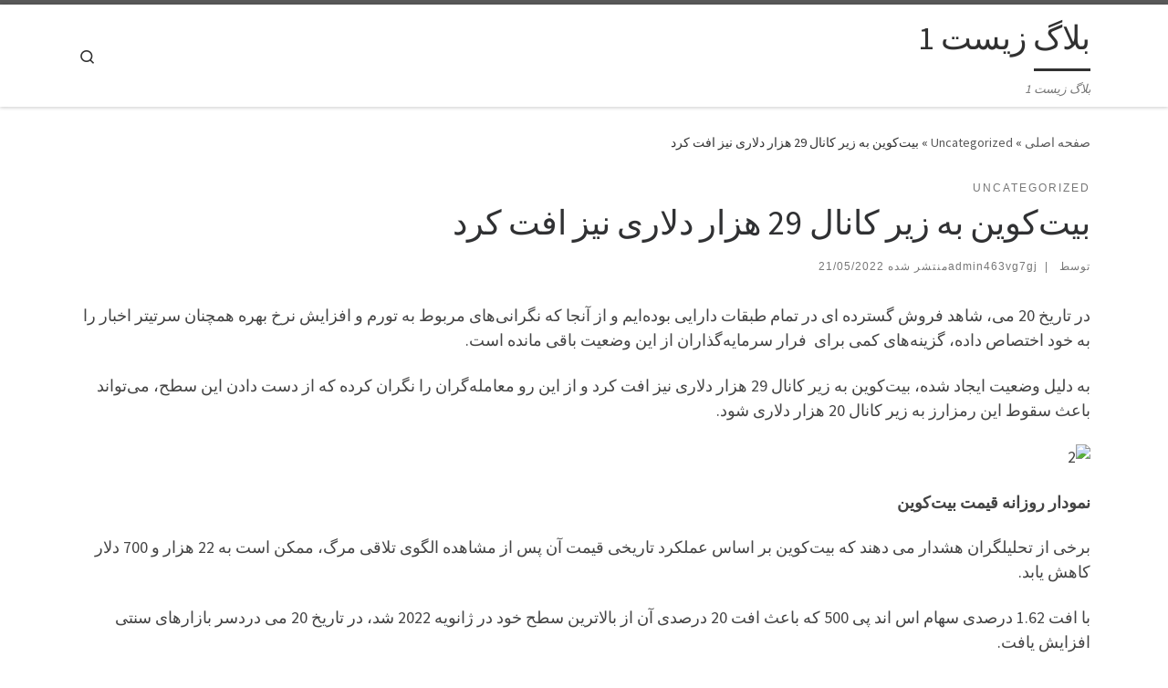

--- FILE ---
content_type: text/html; charset=UTF-8
request_url: https://zist1.ir/2022/05/21/%D8%A8%DB%8C%D8%AA%E2%80%8C%DA%A9%D9%88%DB%8C%D9%86-%D8%A8%D9%87-%D8%B2%DB%8C%D8%B1-%DA%A9%D8%A7%D9%86%D8%A7%D9%84-29-%D9%87%D8%B2%D8%A7%D8%B1-%D8%AF%D9%84%D8%A7%D8%B1%DB%8C-%D9%86%DB%8C%D8%B2-%D8%A7/
body_size: 15266
content:
<!DOCTYPE html>
<!--[if IE 7]>
<html class="ie ie7" dir="rtl" lang="fa-IR"
	prefix="og: https://ogp.me/ns#" >
<![endif]-->
<!--[if IE 8]>
<html class="ie ie8" dir="rtl" lang="fa-IR"
	prefix="og: https://ogp.me/ns#" >
<![endif]-->
<!--[if !(IE 7) | !(IE 8)  ]><!-->
<html dir="rtl" lang="fa-IR"
	prefix="og: https://ogp.me/ns#"  class="no-js">
<!--<![endif]-->
  <head>
  <meta charset="UTF-8" />
  <meta http-equiv="X-UA-Compatible" content="IE=EDGE" />
  <meta name="viewport" content="width=device-width, initial-scale=1.0" />
  <link rel="profile"  href="https://gmpg.org/xfn/11" />
  <link rel="pingback" href="https://zist1.ir/xmlrpc.php" />
<script>(function(html){html.className = html.className.replace(/\bno-js\b/,'js')})(document.documentElement);</script>
<title>بیت‌کوین به زیر کانال 29 هزار دلاری نیز افت کرد - بلاگ زیست 1</title>

		<!-- All in One SEO 4.1.7 -->
		<meta name="description" content="در تاریخ 20 می، شاهد فروش گسترده ای در تمام طبقات دارایی بوده‌ایم و از آنجا که نگرانی‌های مربوط به تورم و افزایش نرخ بهره همچنان سرتیتر اخبار را به خود اختصاص داده، گزینه‌های کمی برای فرار سرمایه‌گذاران از این وضعیت باقی مانده است. به دلیل وضعیت ایجاد شده، بیت‌کوین به زیر کانال 29 هزار" />
		<meta name="robots" content="max-image-preview:large" />
		<link rel="canonical" href="https://zist1.ir/2022/05/21/%d8%a8%db%8c%d8%aa%e2%80%8c%da%a9%d9%88%db%8c%d9%86-%d8%a8%d9%87-%d8%b2%db%8c%d8%b1-%da%a9%d8%a7%d9%86%d8%a7%d9%84-29-%d9%87%d8%b2%d8%a7%d8%b1-%d8%af%d9%84%d8%a7%d8%b1%db%8c-%d9%86%db%8c%d8%b2-%d8%a7/" />
		<meta property="og:locale" content="fa_IR" />
		<meta property="og:site_name" content="بلاگ زیست 1 - بلاگ زیست 1" />
		<meta property="og:type" content="article" />
		<meta property="og:title" content="بیت‌کوین به زیر کانال 29 هزار دلاری نیز افت کرد - بلاگ زیست 1" />
		<meta property="og:description" content="در تاریخ 20 می، شاهد فروش گسترده ای در تمام طبقات دارایی بوده‌ایم و از آنجا که نگرانی‌های مربوط به تورم و افزایش نرخ بهره همچنان سرتیتر اخبار را به خود اختصاص داده، گزینه‌های کمی برای فرار سرمایه‌گذاران از این وضعیت باقی مانده است. به دلیل وضعیت ایجاد شده، بیت‌کوین به زیر کانال 29 هزار" />
		<meta property="og:url" content="https://zist1.ir/2022/05/21/%d8%a8%db%8c%d8%aa%e2%80%8c%da%a9%d9%88%db%8c%d9%86-%d8%a8%d9%87-%d8%b2%db%8c%d8%b1-%da%a9%d8%a7%d9%86%d8%a7%d9%84-29-%d9%87%d8%b2%d8%a7%d8%b1-%d8%af%d9%84%d8%a7%d8%b1%db%8c-%d9%86%db%8c%d8%b2-%d8%a7/" />
		<meta property="article:published_time" content="2022-05-21T08:48:50+00:00" />
		<meta property="article:modified_time" content="2022-05-21T08:49:40+00:00" />
		<meta name="twitter:card" content="summary" />
		<meta name="twitter:title" content="بیت‌کوین به زیر کانال 29 هزار دلاری نیز افت کرد - بلاگ زیست 1" />
		<meta name="twitter:description" content="در تاریخ 20 می، شاهد فروش گسترده ای در تمام طبقات دارایی بوده‌ایم و از آنجا که نگرانی‌های مربوط به تورم و افزایش نرخ بهره همچنان سرتیتر اخبار را به خود اختصاص داده، گزینه‌های کمی برای فرار سرمایه‌گذاران از این وضعیت باقی مانده است. به دلیل وضعیت ایجاد شده، بیت‌کوین به زیر کانال 29 هزار" />
		<script type="application/ld+json" class="aioseo-schema">
			{"@context":"https:\/\/schema.org","@graph":[{"@type":"WebSite","@id":"https:\/\/zist1.ir\/#website","url":"https:\/\/zist1.ir\/","name":"\u0628\u0644\u0627\u06af \u0632\u06cc\u0633\u062a 1","description":"\u0628\u0644\u0627\u06af \u0632\u06cc\u0633\u062a 1","inLanguage":"fa-IR","publisher":{"@id":"https:\/\/zist1.ir\/#organization"}},{"@type":"Organization","@id":"https:\/\/zist1.ir\/#organization","name":"\u0628\u0644\u0627\u06af \u0632\u06cc\u0633\u062a 1","url":"https:\/\/zist1.ir\/"},{"@type":"BreadcrumbList","@id":"https:\/\/zist1.ir\/2022\/05\/21\/%d8%a8%db%8c%d8%aa%e2%80%8c%da%a9%d9%88%db%8c%d9%86-%d8%a8%d9%87-%d8%b2%db%8c%d8%b1-%da%a9%d8%a7%d9%86%d8%a7%d9%84-29-%d9%87%d8%b2%d8%a7%d8%b1-%d8%af%d9%84%d8%a7%d8%b1%db%8c-%d9%86%db%8c%d8%b2-%d8%a7\/#breadcrumblist","itemListElement":[{"@type":"ListItem","@id":"https:\/\/zist1.ir\/#listItem","position":1,"item":{"@type":"WebPage","@id":"https:\/\/zist1.ir\/","name":"\u062e\u0627\u0646\u0647","description":"\u0628\u0644\u0627\u06af \u0632\u06cc\u0633\u062a 1","url":"https:\/\/zist1.ir\/"},"nextItem":"https:\/\/zist1.ir\/2022\/#listItem"},{"@type":"ListItem","@id":"https:\/\/zist1.ir\/2022\/#listItem","position":2,"item":{"@type":"WebPage","@id":"https:\/\/zist1.ir\/2022\/","name":"2022","url":"https:\/\/zist1.ir\/2022\/"},"nextItem":"https:\/\/zist1.ir\/2022\/05\/#listItem","previousItem":"https:\/\/zist1.ir\/#listItem"},{"@type":"ListItem","@id":"https:\/\/zist1.ir\/2022\/05\/#listItem","position":3,"item":{"@type":"WebPage","@id":"https:\/\/zist1.ir\/2022\/05\/","name":"May","url":"https:\/\/zist1.ir\/2022\/05\/"},"nextItem":"https:\/\/zist1.ir\/2022\/05\/21\/#listItem","previousItem":"https:\/\/zist1.ir\/2022\/#listItem"},{"@type":"ListItem","@id":"https:\/\/zist1.ir\/2022\/05\/21\/#listItem","position":4,"item":{"@type":"WebPage","@id":"https:\/\/zist1.ir\/2022\/05\/21\/","name":"21","url":"https:\/\/zist1.ir\/2022\/05\/21\/"},"nextItem":"https:\/\/zist1.ir\/2022\/05\/21\/%d8%a8%db%8c%d8%aa%e2%80%8c%da%a9%d9%88%db%8c%d9%86-%d8%a8%d9%87-%d8%b2%db%8c%d8%b1-%da%a9%d8%a7%d9%86%d8%a7%d9%84-29-%d9%87%d8%b2%d8%a7%d8%b1-%d8%af%d9%84%d8%a7%d8%b1%db%8c-%d9%86%db%8c%d8%b2-%d8%a7\/#listItem","previousItem":"https:\/\/zist1.ir\/2022\/05\/#listItem"},{"@type":"ListItem","@id":"https:\/\/zist1.ir\/2022\/05\/21\/%d8%a8%db%8c%d8%aa%e2%80%8c%da%a9%d9%88%db%8c%d9%86-%d8%a8%d9%87-%d8%b2%db%8c%d8%b1-%da%a9%d8%a7%d9%86%d8%a7%d9%84-29-%d9%87%d8%b2%d8%a7%d8%b1-%d8%af%d9%84%d8%a7%d8%b1%db%8c-%d9%86%db%8c%d8%b2-%d8%a7\/#listItem","position":5,"item":{"@type":"WebPage","@id":"https:\/\/zist1.ir\/2022\/05\/21\/%d8%a8%db%8c%d8%aa%e2%80%8c%da%a9%d9%88%db%8c%d9%86-%d8%a8%d9%87-%d8%b2%db%8c%d8%b1-%da%a9%d8%a7%d9%86%d8%a7%d9%84-29-%d9%87%d8%b2%d8%a7%d8%b1-%d8%af%d9%84%d8%a7%d8%b1%db%8c-%d9%86%db%8c%d8%b2-%d8%a7\/","name":"\u0628\u06cc\u062a\u200c\u06a9\u0648\u06cc\u0646 \u0628\u0647 \u0632\u06cc\u0631 \u06a9\u0627\u0646\u0627\u0644 29 \u0647\u0632\u0627\u0631 \u062f\u0644\u0627\u0631\u06cc \u0646\u06cc\u0632 \u0627\u0641\u062a \u06a9\u0631\u062f","description":"\u062f\u0631 \u062a\u0627\u0631\u06cc\u062e 20 \u0645\u06cc\u060c \u0634\u0627\u0647\u062f \u0641\u0631\u0648\u0634 \u06af\u0633\u062a\u0631\u062f\u0647 \u0627\u06cc \u062f\u0631 \u062a\u0645\u0627\u0645 \u0637\u0628\u0642\u0627\u062a \u062f\u0627\u0631\u0627\u06cc\u06cc \u0628\u0648\u062f\u0647\u200c\u0627\u06cc\u0645 \u0648 \u0627\u0632 \u0622\u0646\u062c\u0627 \u06a9\u0647 \u0646\u06af\u0631\u0627\u0646\u06cc\u200c\u0647\u0627\u06cc \u0645\u0631\u0628\u0648\u0637 \u0628\u0647 \u062a\u0648\u0631\u0645 \u0648 \u0627\u0641\u0632\u0627\u06cc\u0634 \u0646\u0631\u062e \u0628\u0647\u0631\u0647 \u0647\u0645\u0686\u0646\u0627\u0646 \u0633\u0631\u062a\u06cc\u062a\u0631 \u0627\u062e\u0628\u0627\u0631 \u0631\u0627 \u0628\u0647 \u062e\u0648\u062f \u0627\u062e\u062a\u0635\u0627\u0635 \u062f\u0627\u062f\u0647\u060c \u06af\u0632\u06cc\u0646\u0647\u200c\u0647\u0627\u06cc \u06a9\u0645\u06cc \u0628\u0631\u0627\u06cc \u0641\u0631\u0627\u0631 \u0633\u0631\u0645\u0627\u06cc\u0647\u200c\u06af\u0630\u0627\u0631\u0627\u0646 \u0627\u0632 \u0627\u06cc\u0646 \u0648\u0636\u0639\u06cc\u062a \u0628\u0627\u0642\u06cc \u0645\u0627\u0646\u062f\u0647 \u0627\u0633\u062a. \u0628\u0647 \u062f\u0644\u06cc\u0644 \u0648\u0636\u0639\u06cc\u062a \u0627\u06cc\u062c\u0627\u062f \u0634\u062f\u0647\u060c \u0628\u06cc\u062a\u200c\u06a9\u0648\u06cc\u0646 \u0628\u0647 \u0632\u06cc\u0631 \u06a9\u0627\u0646\u0627\u0644 29 \u0647\u0632\u0627\u0631","url":"https:\/\/zist1.ir\/2022\/05\/21\/%d8%a8%db%8c%d8%aa%e2%80%8c%da%a9%d9%88%db%8c%d9%86-%d8%a8%d9%87-%d8%b2%db%8c%d8%b1-%da%a9%d8%a7%d9%86%d8%a7%d9%84-29-%d9%87%d8%b2%d8%a7%d8%b1-%d8%af%d9%84%d8%a7%d8%b1%db%8c-%d9%86%db%8c%d8%b2-%d8%a7\/"},"previousItem":"https:\/\/zist1.ir\/2022\/05\/21\/#listItem"}]},{"@type":"Person","@id":"https:\/\/zist1.ir\/author\/admin463vg7gj\/#author","url":"https:\/\/zist1.ir\/author\/admin463vg7gj\/","name":"admin463vg7gj","image":{"@type":"ImageObject","@id":"https:\/\/zist1.ir\/2022\/05\/21\/%d8%a8%db%8c%d8%aa%e2%80%8c%da%a9%d9%88%db%8c%d9%86-%d8%a8%d9%87-%d8%b2%db%8c%d8%b1-%da%a9%d8%a7%d9%86%d8%a7%d9%84-29-%d9%87%d8%b2%d8%a7%d8%b1-%d8%af%d9%84%d8%a7%d8%b1%db%8c-%d9%86%db%8c%d8%b2-%d8%a7\/#authorImage","url":"https:\/\/secure.gravatar.com\/avatar\/51b628942b34f09145d196ffcf8fec8e6da63575e68429aa3ee04c1be850d4f2?s=96&d=mm&r=g","width":96,"height":96,"caption":"admin463vg7gj"}},{"@type":"WebPage","@id":"https:\/\/zist1.ir\/2022\/05\/21\/%d8%a8%db%8c%d8%aa%e2%80%8c%da%a9%d9%88%db%8c%d9%86-%d8%a8%d9%87-%d8%b2%db%8c%d8%b1-%da%a9%d8%a7%d9%86%d8%a7%d9%84-29-%d9%87%d8%b2%d8%a7%d8%b1-%d8%af%d9%84%d8%a7%d8%b1%db%8c-%d9%86%db%8c%d8%b2-%d8%a7\/#webpage","url":"https:\/\/zist1.ir\/2022\/05\/21\/%d8%a8%db%8c%d8%aa%e2%80%8c%da%a9%d9%88%db%8c%d9%86-%d8%a8%d9%87-%d8%b2%db%8c%d8%b1-%da%a9%d8%a7%d9%86%d8%a7%d9%84-29-%d9%87%d8%b2%d8%a7%d8%b1-%d8%af%d9%84%d8%a7%d8%b1%db%8c-%d9%86%db%8c%d8%b2-%d8%a7\/","name":"\u0628\u06cc\u062a\u200c\u06a9\u0648\u06cc\u0646 \u0628\u0647 \u0632\u06cc\u0631 \u06a9\u0627\u0646\u0627\u0644 29 \u0647\u0632\u0627\u0631 \u062f\u0644\u0627\u0631\u06cc \u0646\u06cc\u0632 \u0627\u0641\u062a \u06a9\u0631\u062f - \u0628\u0644\u0627\u06af \u0632\u06cc\u0633\u062a 1","description":"\u062f\u0631 \u062a\u0627\u0631\u06cc\u062e 20 \u0645\u06cc\u060c \u0634\u0627\u0647\u062f \u0641\u0631\u0648\u0634 \u06af\u0633\u062a\u0631\u062f\u0647 \u0627\u06cc \u062f\u0631 \u062a\u0645\u0627\u0645 \u0637\u0628\u0642\u0627\u062a \u062f\u0627\u0631\u0627\u06cc\u06cc \u0628\u0648\u062f\u0647\u200c\u0627\u06cc\u0645 \u0648 \u0627\u0632 \u0622\u0646\u062c\u0627 \u06a9\u0647 \u0646\u06af\u0631\u0627\u0646\u06cc\u200c\u0647\u0627\u06cc \u0645\u0631\u0628\u0648\u0637 \u0628\u0647 \u062a\u0648\u0631\u0645 \u0648 \u0627\u0641\u0632\u0627\u06cc\u0634 \u0646\u0631\u062e \u0628\u0647\u0631\u0647 \u0647\u0645\u0686\u0646\u0627\u0646 \u0633\u0631\u062a\u06cc\u062a\u0631 \u0627\u062e\u0628\u0627\u0631 \u0631\u0627 \u0628\u0647 \u062e\u0648\u062f \u0627\u062e\u062a\u0635\u0627\u0635 \u062f\u0627\u062f\u0647\u060c \u06af\u0632\u06cc\u0646\u0647\u200c\u0647\u0627\u06cc \u06a9\u0645\u06cc \u0628\u0631\u0627\u06cc \u0641\u0631\u0627\u0631 \u0633\u0631\u0645\u0627\u06cc\u0647\u200c\u06af\u0630\u0627\u0631\u0627\u0646 \u0627\u0632 \u0627\u06cc\u0646 \u0648\u0636\u0639\u06cc\u062a \u0628\u0627\u0642\u06cc \u0645\u0627\u0646\u062f\u0647 \u0627\u0633\u062a. \u0628\u0647 \u062f\u0644\u06cc\u0644 \u0648\u0636\u0639\u06cc\u062a \u0627\u06cc\u062c\u0627\u062f \u0634\u062f\u0647\u060c \u0628\u06cc\u062a\u200c\u06a9\u0648\u06cc\u0646 \u0628\u0647 \u0632\u06cc\u0631 \u06a9\u0627\u0646\u0627\u0644 29 \u0647\u0632\u0627\u0631","inLanguage":"fa-IR","isPartOf":{"@id":"https:\/\/zist1.ir\/#website"},"breadcrumb":{"@id":"https:\/\/zist1.ir\/2022\/05\/21\/%d8%a8%db%8c%d8%aa%e2%80%8c%da%a9%d9%88%db%8c%d9%86-%d8%a8%d9%87-%d8%b2%db%8c%d8%b1-%da%a9%d8%a7%d9%86%d8%a7%d9%84-29-%d9%87%d8%b2%d8%a7%d8%b1-%d8%af%d9%84%d8%a7%d8%b1%db%8c-%d9%86%db%8c%d8%b2-%d8%a7\/#breadcrumblist"},"author":"https:\/\/zist1.ir\/author\/admin463vg7gj\/#author","creator":"https:\/\/zist1.ir\/author\/admin463vg7gj\/#author","datePublished":"2022-05-21T08:48:50+00:00","dateModified":"2022-05-21T08:49:40+00:00"},{"@type":"BlogPosting","@id":"https:\/\/zist1.ir\/2022\/05\/21\/%d8%a8%db%8c%d8%aa%e2%80%8c%da%a9%d9%88%db%8c%d9%86-%d8%a8%d9%87-%d8%b2%db%8c%d8%b1-%da%a9%d8%a7%d9%86%d8%a7%d9%84-29-%d9%87%d8%b2%d8%a7%d8%b1-%d8%af%d9%84%d8%a7%d8%b1%db%8c-%d9%86%db%8c%d8%b2-%d8%a7\/#blogposting","name":"\u0628\u06cc\u062a\u200c\u06a9\u0648\u06cc\u0646 \u0628\u0647 \u0632\u06cc\u0631 \u06a9\u0627\u0646\u0627\u0644 29 \u0647\u0632\u0627\u0631 \u062f\u0644\u0627\u0631\u06cc \u0646\u06cc\u0632 \u0627\u0641\u062a \u06a9\u0631\u062f - \u0628\u0644\u0627\u06af \u0632\u06cc\u0633\u062a 1","description":"\u062f\u0631 \u062a\u0627\u0631\u06cc\u062e 20 \u0645\u06cc\u060c \u0634\u0627\u0647\u062f \u0641\u0631\u0648\u0634 \u06af\u0633\u062a\u0631\u062f\u0647 \u0627\u06cc \u062f\u0631 \u062a\u0645\u0627\u0645 \u0637\u0628\u0642\u0627\u062a \u062f\u0627\u0631\u0627\u06cc\u06cc \u0628\u0648\u062f\u0647\u200c\u0627\u06cc\u0645 \u0648 \u0627\u0632 \u0622\u0646\u062c\u0627 \u06a9\u0647 \u0646\u06af\u0631\u0627\u0646\u06cc\u200c\u0647\u0627\u06cc \u0645\u0631\u0628\u0648\u0637 \u0628\u0647 \u062a\u0648\u0631\u0645 \u0648 \u0627\u0641\u0632\u0627\u06cc\u0634 \u0646\u0631\u062e \u0628\u0647\u0631\u0647 \u0647\u0645\u0686\u0646\u0627\u0646 \u0633\u0631\u062a\u06cc\u062a\u0631 \u0627\u062e\u0628\u0627\u0631 \u0631\u0627 \u0628\u0647 \u062e\u0648\u062f \u0627\u062e\u062a\u0635\u0627\u0635 \u062f\u0627\u062f\u0647\u060c \u06af\u0632\u06cc\u0646\u0647\u200c\u0647\u0627\u06cc \u06a9\u0645\u06cc \u0628\u0631\u0627\u06cc \u0641\u0631\u0627\u0631 \u0633\u0631\u0645\u0627\u06cc\u0647\u200c\u06af\u0630\u0627\u0631\u0627\u0646 \u0627\u0632 \u0627\u06cc\u0646 \u0648\u0636\u0639\u06cc\u062a \u0628\u0627\u0642\u06cc \u0645\u0627\u0646\u062f\u0647 \u0627\u0633\u062a. \u0628\u0647 \u062f\u0644\u06cc\u0644 \u0648\u0636\u0639\u06cc\u062a \u0627\u06cc\u062c\u0627\u062f \u0634\u062f\u0647\u060c \u0628\u06cc\u062a\u200c\u06a9\u0648\u06cc\u0646 \u0628\u0647 \u0632\u06cc\u0631 \u06a9\u0627\u0646\u0627\u0644 29 \u0647\u0632\u0627\u0631","inLanguage":"fa-IR","headline":"\u0628\u06cc\u062a\u200c\u06a9\u0648\u06cc\u0646 \u0628\u0647 \u0632\u06cc\u0631 \u06a9\u0627\u0646\u0627\u0644 29 \u0647\u0632\u0627\u0631 \u062f\u0644\u0627\u0631\u06cc \u0646\u06cc\u0632 \u0627\u0641\u062a \u06a9\u0631\u062f","author":{"@id":"https:\/\/zist1.ir\/author\/admin463vg7gj\/#author"},"publisher":{"@id":"https:\/\/zist1.ir\/#organization"},"datePublished":"2022-05-21T08:48:50+00:00","dateModified":"2022-05-21T08:49:40+00:00","articleSection":"Uncategorized","mainEntityOfPage":{"@id":"https:\/\/zist1.ir\/2022\/05\/21\/%d8%a8%db%8c%d8%aa%e2%80%8c%da%a9%d9%88%db%8c%d9%86-%d8%a8%d9%87-%d8%b2%db%8c%d8%b1-%da%a9%d8%a7%d9%86%d8%a7%d9%84-29-%d9%87%d8%b2%d8%a7%d8%b1-%d8%af%d9%84%d8%a7%d8%b1%db%8c-%d9%86%db%8c%d8%b2-%d8%a7\/#webpage"},"isPartOf":{"@id":"https:\/\/zist1.ir\/2022\/05\/21\/%d8%a8%db%8c%d8%aa%e2%80%8c%da%a9%d9%88%db%8c%d9%86-%d8%a8%d9%87-%d8%b2%db%8c%d8%b1-%da%a9%d8%a7%d9%86%d8%a7%d9%84-29-%d9%87%d8%b2%d8%a7%d8%b1-%d8%af%d9%84%d8%a7%d8%b1%db%8c-%d9%86%db%8c%d8%b2-%d8%a7\/#webpage"},"image":{"@type":"ImageObject","@id":"https:\/\/zist1.ir\/#articleImage","url":"https:\/\/static2.eghtesadonline.com\/servev2\/d6HZBGFSlj2d\/b54EPYiYwLU,\/2.png"}}]}
		</script>
		<!-- All in One SEO -->

<link rel="alternate" title="oEmbed (JSON)" type="application/json+oembed" href="https://zist1.ir/wp-json/oembed/1.0/embed?url=https%3A%2F%2Fzist1.ir%2F2022%2F05%2F21%2F%25d8%25a8%25db%258c%25d8%25aa%25e2%2580%258c%25da%25a9%25d9%2588%25db%258c%25d9%2586-%25d8%25a8%25d9%2587-%25d8%25b2%25db%258c%25d8%25b1-%25da%25a9%25d8%25a7%25d9%2586%25d8%25a7%25d9%2584-29-%25d9%2587%25d8%25b2%25d8%25a7%25d8%25b1-%25d8%25af%25d9%2584%25d8%25a7%25d8%25b1%25db%258c-%25d9%2586%25db%258c%25d8%25b2-%25d8%25a7%2F" />
<link rel="alternate" title="oEmbed (XML)" type="text/xml+oembed" href="https://zist1.ir/wp-json/oembed/1.0/embed?url=https%3A%2F%2Fzist1.ir%2F2022%2F05%2F21%2F%25d8%25a8%25db%258c%25d8%25aa%25e2%2580%258c%25da%25a9%25d9%2588%25db%258c%25d9%2586-%25d8%25a8%25d9%2587-%25d8%25b2%25db%258c%25d8%25b1-%25da%25a9%25d8%25a7%25d9%2586%25d8%25a7%25d9%2584-29-%25d9%2587%25d8%25b2%25d8%25a7%25d8%25b1-%25d8%25af%25d9%2584%25d8%25a7%25d8%25b1%25db%258c-%25d9%2586%25db%258c%25d8%25b2-%25d8%25a7%2F&#038;format=xml" />
<style id='wp-img-auto-sizes-contain-inline-css'>
img:is([sizes=auto i],[sizes^="auto," i]){contain-intrinsic-size:3000px 1500px}
/*# sourceURL=wp-img-auto-sizes-contain-inline-css */
</style>
<style id='wp-emoji-styles-inline-css'>

	img.wp-smiley, img.emoji {
		display: inline !important;
		border: none !important;
		box-shadow: none !important;
		height: 1em !important;
		width: 1em !important;
		margin: 0 0.07em !important;
		vertical-align: -0.1em !important;
		background: none !important;
		padding: 0 !important;
	}
/*# sourceURL=wp-emoji-styles-inline-css */
</style>
<style id='wp-block-library-inline-css'>
:root{--wp-block-synced-color:#7a00df;--wp-block-synced-color--rgb:122,0,223;--wp-bound-block-color:var(--wp-block-synced-color);--wp-editor-canvas-background:#ddd;--wp-admin-theme-color:#007cba;--wp-admin-theme-color--rgb:0,124,186;--wp-admin-theme-color-darker-10:#006ba1;--wp-admin-theme-color-darker-10--rgb:0,107,160.5;--wp-admin-theme-color-darker-20:#005a87;--wp-admin-theme-color-darker-20--rgb:0,90,135;--wp-admin-border-width-focus:2px}@media (min-resolution:192dpi){:root{--wp-admin-border-width-focus:1.5px}}.wp-element-button{cursor:pointer}:root .has-very-light-gray-background-color{background-color:#eee}:root .has-very-dark-gray-background-color{background-color:#313131}:root .has-very-light-gray-color{color:#eee}:root .has-very-dark-gray-color{color:#313131}:root .has-vivid-green-cyan-to-vivid-cyan-blue-gradient-background{background:linear-gradient(135deg,#00d084,#0693e3)}:root .has-purple-crush-gradient-background{background:linear-gradient(135deg,#34e2e4,#4721fb 50%,#ab1dfe)}:root .has-hazy-dawn-gradient-background{background:linear-gradient(135deg,#faaca8,#dad0ec)}:root .has-subdued-olive-gradient-background{background:linear-gradient(135deg,#fafae1,#67a671)}:root .has-atomic-cream-gradient-background{background:linear-gradient(135deg,#fdd79a,#004a59)}:root .has-nightshade-gradient-background{background:linear-gradient(135deg,#330968,#31cdcf)}:root .has-midnight-gradient-background{background:linear-gradient(135deg,#020381,#2874fc)}:root{--wp--preset--font-size--normal:16px;--wp--preset--font-size--huge:42px}.has-regular-font-size{font-size:1em}.has-larger-font-size{font-size:2.625em}.has-normal-font-size{font-size:var(--wp--preset--font-size--normal)}.has-huge-font-size{font-size:var(--wp--preset--font-size--huge)}.has-text-align-center{text-align:center}.has-text-align-left{text-align:left}.has-text-align-right{text-align:right}.has-fit-text{white-space:nowrap!important}#end-resizable-editor-section{display:none}.aligncenter{clear:both}.items-justified-left{justify-content:flex-start}.items-justified-center{justify-content:center}.items-justified-right{justify-content:flex-end}.items-justified-space-between{justify-content:space-between}.screen-reader-text{border:0;clip-path:inset(50%);height:1px;margin:-1px;overflow:hidden;padding:0;position:absolute;width:1px;word-wrap:normal!important}.screen-reader-text:focus{background-color:#ddd;clip-path:none;color:#444;display:block;font-size:1em;height:auto;left:5px;line-height:normal;padding:15px 23px 14px;text-decoration:none;top:5px;width:auto;z-index:100000}html :where(.has-border-color){border-style:solid}html :where([style*=border-top-color]){border-top-style:solid}html :where([style*=border-right-color]){border-right-style:solid}html :where([style*=border-bottom-color]){border-bottom-style:solid}html :where([style*=border-left-color]){border-left-style:solid}html :where([style*=border-width]){border-style:solid}html :where([style*=border-top-width]){border-top-style:solid}html :where([style*=border-right-width]){border-right-style:solid}html :where([style*=border-bottom-width]){border-bottom-style:solid}html :where([style*=border-left-width]){border-left-style:solid}html :where(img[class*=wp-image-]){height:auto;max-width:100%}:where(figure){margin:0 0 1em}html :where(.is-position-sticky){--wp-admin--admin-bar--position-offset:var(--wp-admin--admin-bar--height,0px)}@media screen and (max-width:600px){html :where(.is-position-sticky){--wp-admin--admin-bar--position-offset:0px}}

/*# sourceURL=wp-block-library-inline-css */
</style><style id='global-styles-inline-css'>
:root{--wp--preset--aspect-ratio--square: 1;--wp--preset--aspect-ratio--4-3: 4/3;--wp--preset--aspect-ratio--3-4: 3/4;--wp--preset--aspect-ratio--3-2: 3/2;--wp--preset--aspect-ratio--2-3: 2/3;--wp--preset--aspect-ratio--16-9: 16/9;--wp--preset--aspect-ratio--9-16: 9/16;--wp--preset--color--black: #000000;--wp--preset--color--cyan-bluish-gray: #abb8c3;--wp--preset--color--white: #ffffff;--wp--preset--color--pale-pink: #f78da7;--wp--preset--color--vivid-red: #cf2e2e;--wp--preset--color--luminous-vivid-orange: #ff6900;--wp--preset--color--luminous-vivid-amber: #fcb900;--wp--preset--color--light-green-cyan: #7bdcb5;--wp--preset--color--vivid-green-cyan: #00d084;--wp--preset--color--pale-cyan-blue: #8ed1fc;--wp--preset--color--vivid-cyan-blue: #0693e3;--wp--preset--color--vivid-purple: #9b51e0;--wp--preset--gradient--vivid-cyan-blue-to-vivid-purple: linear-gradient(135deg,rgb(6,147,227) 0%,rgb(155,81,224) 100%);--wp--preset--gradient--light-green-cyan-to-vivid-green-cyan: linear-gradient(135deg,rgb(122,220,180) 0%,rgb(0,208,130) 100%);--wp--preset--gradient--luminous-vivid-amber-to-luminous-vivid-orange: linear-gradient(135deg,rgb(252,185,0) 0%,rgb(255,105,0) 100%);--wp--preset--gradient--luminous-vivid-orange-to-vivid-red: linear-gradient(135deg,rgb(255,105,0) 0%,rgb(207,46,46) 100%);--wp--preset--gradient--very-light-gray-to-cyan-bluish-gray: linear-gradient(135deg,rgb(238,238,238) 0%,rgb(169,184,195) 100%);--wp--preset--gradient--cool-to-warm-spectrum: linear-gradient(135deg,rgb(74,234,220) 0%,rgb(151,120,209) 20%,rgb(207,42,186) 40%,rgb(238,44,130) 60%,rgb(251,105,98) 80%,rgb(254,248,76) 100%);--wp--preset--gradient--blush-light-purple: linear-gradient(135deg,rgb(255,206,236) 0%,rgb(152,150,240) 100%);--wp--preset--gradient--blush-bordeaux: linear-gradient(135deg,rgb(254,205,165) 0%,rgb(254,45,45) 50%,rgb(107,0,62) 100%);--wp--preset--gradient--luminous-dusk: linear-gradient(135deg,rgb(255,203,112) 0%,rgb(199,81,192) 50%,rgb(65,88,208) 100%);--wp--preset--gradient--pale-ocean: linear-gradient(135deg,rgb(255,245,203) 0%,rgb(182,227,212) 50%,rgb(51,167,181) 100%);--wp--preset--gradient--electric-grass: linear-gradient(135deg,rgb(202,248,128) 0%,rgb(113,206,126) 100%);--wp--preset--gradient--midnight: linear-gradient(135deg,rgb(2,3,129) 0%,rgb(40,116,252) 100%);--wp--preset--font-size--small: 13px;--wp--preset--font-size--medium: 20px;--wp--preset--font-size--large: 36px;--wp--preset--font-size--x-large: 42px;--wp--preset--spacing--20: 0.44rem;--wp--preset--spacing--30: 0.67rem;--wp--preset--spacing--40: 1rem;--wp--preset--spacing--50: 1.5rem;--wp--preset--spacing--60: 2.25rem;--wp--preset--spacing--70: 3.38rem;--wp--preset--spacing--80: 5.06rem;--wp--preset--shadow--natural: 6px 6px 9px rgba(0, 0, 0, 0.2);--wp--preset--shadow--deep: 12px 12px 50px rgba(0, 0, 0, 0.4);--wp--preset--shadow--sharp: 6px 6px 0px rgba(0, 0, 0, 0.2);--wp--preset--shadow--outlined: 6px 6px 0px -3px rgb(255, 255, 255), 6px 6px rgb(0, 0, 0);--wp--preset--shadow--crisp: 6px 6px 0px rgb(0, 0, 0);}:where(.is-layout-flex){gap: 0.5em;}:where(.is-layout-grid){gap: 0.5em;}body .is-layout-flex{display: flex;}.is-layout-flex{flex-wrap: wrap;align-items: center;}.is-layout-flex > :is(*, div){margin: 0;}body .is-layout-grid{display: grid;}.is-layout-grid > :is(*, div){margin: 0;}:where(.wp-block-columns.is-layout-flex){gap: 2em;}:where(.wp-block-columns.is-layout-grid){gap: 2em;}:where(.wp-block-post-template.is-layout-flex){gap: 1.25em;}:where(.wp-block-post-template.is-layout-grid){gap: 1.25em;}.has-black-color{color: var(--wp--preset--color--black) !important;}.has-cyan-bluish-gray-color{color: var(--wp--preset--color--cyan-bluish-gray) !important;}.has-white-color{color: var(--wp--preset--color--white) !important;}.has-pale-pink-color{color: var(--wp--preset--color--pale-pink) !important;}.has-vivid-red-color{color: var(--wp--preset--color--vivid-red) !important;}.has-luminous-vivid-orange-color{color: var(--wp--preset--color--luminous-vivid-orange) !important;}.has-luminous-vivid-amber-color{color: var(--wp--preset--color--luminous-vivid-amber) !important;}.has-light-green-cyan-color{color: var(--wp--preset--color--light-green-cyan) !important;}.has-vivid-green-cyan-color{color: var(--wp--preset--color--vivid-green-cyan) !important;}.has-pale-cyan-blue-color{color: var(--wp--preset--color--pale-cyan-blue) !important;}.has-vivid-cyan-blue-color{color: var(--wp--preset--color--vivid-cyan-blue) !important;}.has-vivid-purple-color{color: var(--wp--preset--color--vivid-purple) !important;}.has-black-background-color{background-color: var(--wp--preset--color--black) !important;}.has-cyan-bluish-gray-background-color{background-color: var(--wp--preset--color--cyan-bluish-gray) !important;}.has-white-background-color{background-color: var(--wp--preset--color--white) !important;}.has-pale-pink-background-color{background-color: var(--wp--preset--color--pale-pink) !important;}.has-vivid-red-background-color{background-color: var(--wp--preset--color--vivid-red) !important;}.has-luminous-vivid-orange-background-color{background-color: var(--wp--preset--color--luminous-vivid-orange) !important;}.has-luminous-vivid-amber-background-color{background-color: var(--wp--preset--color--luminous-vivid-amber) !important;}.has-light-green-cyan-background-color{background-color: var(--wp--preset--color--light-green-cyan) !important;}.has-vivid-green-cyan-background-color{background-color: var(--wp--preset--color--vivid-green-cyan) !important;}.has-pale-cyan-blue-background-color{background-color: var(--wp--preset--color--pale-cyan-blue) !important;}.has-vivid-cyan-blue-background-color{background-color: var(--wp--preset--color--vivid-cyan-blue) !important;}.has-vivid-purple-background-color{background-color: var(--wp--preset--color--vivid-purple) !important;}.has-black-border-color{border-color: var(--wp--preset--color--black) !important;}.has-cyan-bluish-gray-border-color{border-color: var(--wp--preset--color--cyan-bluish-gray) !important;}.has-white-border-color{border-color: var(--wp--preset--color--white) !important;}.has-pale-pink-border-color{border-color: var(--wp--preset--color--pale-pink) !important;}.has-vivid-red-border-color{border-color: var(--wp--preset--color--vivid-red) !important;}.has-luminous-vivid-orange-border-color{border-color: var(--wp--preset--color--luminous-vivid-orange) !important;}.has-luminous-vivid-amber-border-color{border-color: var(--wp--preset--color--luminous-vivid-amber) !important;}.has-light-green-cyan-border-color{border-color: var(--wp--preset--color--light-green-cyan) !important;}.has-vivid-green-cyan-border-color{border-color: var(--wp--preset--color--vivid-green-cyan) !important;}.has-pale-cyan-blue-border-color{border-color: var(--wp--preset--color--pale-cyan-blue) !important;}.has-vivid-cyan-blue-border-color{border-color: var(--wp--preset--color--vivid-cyan-blue) !important;}.has-vivid-purple-border-color{border-color: var(--wp--preset--color--vivid-purple) !important;}.has-vivid-cyan-blue-to-vivid-purple-gradient-background{background: var(--wp--preset--gradient--vivid-cyan-blue-to-vivid-purple) !important;}.has-light-green-cyan-to-vivid-green-cyan-gradient-background{background: var(--wp--preset--gradient--light-green-cyan-to-vivid-green-cyan) !important;}.has-luminous-vivid-amber-to-luminous-vivid-orange-gradient-background{background: var(--wp--preset--gradient--luminous-vivid-amber-to-luminous-vivid-orange) !important;}.has-luminous-vivid-orange-to-vivid-red-gradient-background{background: var(--wp--preset--gradient--luminous-vivid-orange-to-vivid-red) !important;}.has-very-light-gray-to-cyan-bluish-gray-gradient-background{background: var(--wp--preset--gradient--very-light-gray-to-cyan-bluish-gray) !important;}.has-cool-to-warm-spectrum-gradient-background{background: var(--wp--preset--gradient--cool-to-warm-spectrum) !important;}.has-blush-light-purple-gradient-background{background: var(--wp--preset--gradient--blush-light-purple) !important;}.has-blush-bordeaux-gradient-background{background: var(--wp--preset--gradient--blush-bordeaux) !important;}.has-luminous-dusk-gradient-background{background: var(--wp--preset--gradient--luminous-dusk) !important;}.has-pale-ocean-gradient-background{background: var(--wp--preset--gradient--pale-ocean) !important;}.has-electric-grass-gradient-background{background: var(--wp--preset--gradient--electric-grass) !important;}.has-midnight-gradient-background{background: var(--wp--preset--gradient--midnight) !important;}.has-small-font-size{font-size: var(--wp--preset--font-size--small) !important;}.has-medium-font-size{font-size: var(--wp--preset--font-size--medium) !important;}.has-large-font-size{font-size: var(--wp--preset--font-size--large) !important;}.has-x-large-font-size{font-size: var(--wp--preset--font-size--x-large) !important;}
/*# sourceURL=global-styles-inline-css */
</style>

<style id='classic-theme-styles-inline-css'>
/*! This file is auto-generated */
.wp-block-button__link{color:#fff;background-color:#32373c;border-radius:9999px;box-shadow:none;text-decoration:none;padding:calc(.667em + 2px) calc(1.333em + 2px);font-size:1.125em}.wp-block-file__button{background:#32373c;color:#fff;text-decoration:none}
/*# sourceURL=/wp-includes/css/classic-themes.min.css */
</style>
<link rel='stylesheet' id='customizr-main-css' href='https://zist1.ir/wp-content/themes/customizr/assets/front/css/rtl.min.css' media='all' />
<style id='customizr-main-inline-css'>

.tc-header.border-top { border-top-width: 5px; border-top-style: solid }
#czr-push-footer { display: none; visibility: hidden; }
        .czr-sticky-footer #czr-push-footer.sticky-footer-enabled { display: block; }
        
/*# sourceURL=customizr-main-inline-css */
</style>
<script src="https://zist1.ir/wp-includes/js/jquery/jquery.min.js" id="jquery-core-js"></script>
<script src="https://zist1.ir/wp-includes/js/jquery/jquery-migrate.min.js" id="jquery-migrate-js"></script>
<script src="https://zist1.ir/wp-content/themes/customizr/assets/front/js/libs/modernizr.min.js" id="modernizr-js"></script>
<script src="https://zist1.ir/wp-includes/js/underscore.min.js" id="underscore-js"></script>
<script id="tc-scripts-js-extra">
var CZRParams = {"assetsPath":"https://zist1.ir/wp-content/themes/customizr/assets/front/","mainScriptUrl":"https://zist1.ir/wp-content/themes/customizr/assets/front/js/tc-scripts.min.js?4.4.15","deferFontAwesome":"1","fontAwesomeUrl":"https://zist1.ir/wp-content/themes/customizr/assets/shared/fonts/fa/css/fontawesome-all.min.css?4.4.15","_disabled":[],"centerSliderImg":"1","isLightBoxEnabled":"1","SmoothScroll":{"Enabled":true,"Options":{"touchpadSupport":false}},"isAnchorScrollEnabled":"","anchorSmoothScrollExclude":{"simple":["[class*=edd]",".carousel-control","[data-toggle=\"modal\"]","[data-toggle=\"dropdown\"]","[data-toggle=\"czr-dropdown\"]","[data-toggle=\"tooltip\"]","[data-toggle=\"popover\"]","[data-toggle=\"collapse\"]","[data-toggle=\"czr-collapse\"]","[data-toggle=\"tab\"]","[data-toggle=\"pill\"]","[data-toggle=\"czr-pill\"]","[class*=upme]","[class*=um-]"],"deep":{"classes":[],"ids":[]}},"timerOnScrollAllBrowsers":"1","centerAllImg":"1","HasComments":"","LoadModernizr":"1","stickyHeader":"","extLinksStyle":"","extLinksTargetExt":"","extLinksSkipSelectors":{"classes":["btn","button"],"ids":[]},"dropcapEnabled":"","dropcapWhere":{"post":"","page":""},"dropcapMinWords":"","dropcapSkipSelectors":{"tags":["IMG","IFRAME","H1","H2","H3","H4","H5","H6","BLOCKQUOTE","UL","OL"],"classes":["btn"],"id":[]},"imgSmartLoadEnabled":"","imgSmartLoadOpts":{"parentSelectors":["[class*=grid-container], .article-container",".__before_main_wrapper",".widget-front",".post-related-articles",".tc-singular-thumbnail-wrapper",".sek-module-inner"],"opts":{"excludeImg":[".tc-holder-img"]}},"imgSmartLoadsForSliders":"1","pluginCompats":[],"isWPMobile":"","menuStickyUserSettings":{"desktop":"stick_up","mobile":"stick_up"},"adminAjaxUrl":"https://zist1.ir/wp-admin/admin-ajax.php","ajaxUrl":"https://zist1.ir/?czrajax=1","frontNonce":{"id":"CZRFrontNonce","handle":"d98f65e55b"},"isDevMode":"","isModernStyle":"1","i18n":{"Permanently dismiss":"\u0631\u062f \u06a9\u0631\u062f\u0646 \u0628\u0631\u0627\u06cc \u0647\u0645\u06cc\u0634\u0647"},"frontNotifications":{"welcome":{"enabled":false,"content":"","dismissAction":"dismiss_welcome_note_front"}},"preloadGfonts":"1","googleFonts":"Source+Sans+Pro","version":"4.4.15"};
//# sourceURL=tc-scripts-js-extra
</script>
<script src="https://zist1.ir/wp-content/themes/customizr/assets/front/js/tc-scripts.min.js" id="tc-scripts-js" defer></script>
<link rel="https://api.w.org/" href="https://zist1.ir/wp-json/" /><link rel="alternate" title="JSON" type="application/json" href="https://zist1.ir/wp-json/wp/v2/posts/272" /><link rel='shortlink' href='https://zist1.ir/?p=272' />
              <link rel="preload" as="font" type="font/woff2" href="https://zist1.ir/wp-content/themes/customizr/assets/shared/fonts/customizr/customizr.woff2?128396981" crossorigin="anonymous"/>
            </head>

  <body class="rtl wp-singular post-template-default single single-post postid-272 single-format-standard wp-embed-responsive wp-theme-customizr czr-link-hover-underline header-skin-light footer-skin-dark czr-no-sidebar tc-center-images czr-full-layout customizr-4-4-15 czr-sticky-footer">
          <a class="screen-reader-text skip-link" href="#content">پرش به محتوا</a>
    
    
    <div id="tc-page-wrap" class="">

      <header class="tpnav-header__header tc-header sl-logo_left sticky-brand-shrink-on sticky-transparent border-top czr-submenu-fade czr-submenu-move" >
        <div class="primary-navbar__wrapper d-none d-lg-block desktop-sticky" >
  <div class="container">
    <div class="row align-items-center flex-row primary-navbar__row">
      <div class="branding__container col col-auto" >
  <div class="branding align-items-center flex-column ">
    <div class="branding-row d-flex flex-row align-items-center align-self-start">
      <span class="navbar-brand col-auto " >
    <a class="navbar-brand-sitename  czr-underline" href="https://zist1.ir/">
    <span>بلاگ زیست 1</span>
  </a>
</span>
      </div>
    <span class="header-tagline " >
  بلاگ زیست 1</span>

  </div>
</div>
      <div class="primary-nav__container justify-content-lg-around col col-lg-auto flex-lg-column" >
  <div class="primary-nav__wrapper flex-lg-row align-items-center justify-content-end">
     <div class="primary-nav__utils nav__utils col-auto" >
    <ul class="nav utils flex-row flex-nowrap regular-nav">
      <li class="nav__search " >
  <a href="#" class="search-toggle_btn icn-search czr-overlay-toggle_btn"  aria-expanded="false"><span class="sr-only">Search</span></a>
        <div class="czr-search-expand">
      <div class="czr-search-expand-inner"><div class="search-form__container " >
  <form action="https://zist1.ir/" method="get" class="czr-form search-form">
    <div class="form-group czr-focus">
            <label for="s-696cf604bdbba" id="lsearch-696cf604bdbba">
        <span class="screen-reader-text">جستجو</span>
        <input id="s-696cf604bdbba" class="form-control czr-search-field" name="s" type="search" value="" aria-describedby="lsearch-696cf604bdbba" placeholder="جستو کنید &hellip;">
      </label>
      <button type="submit" class="button"><i class="icn-search"></i><span class="screen-reader-text">جستو کنید &hellip;</span></button>
    </div>
  </form>
</div></div>
    </div>
    </li>
    </ul>
</div>  </div>
</div>
    </div>
  </div>
</div>    <div class="mobile-navbar__wrapper d-lg-none mobile-sticky" >
    <div class="branding__container justify-content-between align-items-center container" >
  <div class="branding flex-column">
    <div class="branding-row d-flex align-self-start flex-row align-items-center">
      <span class="navbar-brand col-auto " >
    <a class="navbar-brand-sitename  czr-underline" href="https://zist1.ir/">
    <span>بلاگ زیست 1</span>
  </a>
</span>
    </div>
      </div>
  <div class="mobile-utils__wrapper nav__utils regular-nav">
    <ul class="nav utils row flex-row flex-nowrap">
      <li class="nav__search " >
  <a href="#" class="search-toggle_btn icn-search czr-dropdown" data-aria-haspopup="true" aria-expanded="false"><span class="sr-only">Search</span></a>
        <div class="czr-search-expand">
      <div class="czr-search-expand-inner"><div class="search-form__container " >
  <form action="https://zist1.ir/" method="get" class="czr-form search-form">
    <div class="form-group czr-focus">
            <label for="s-696cf604bde07" id="lsearch-696cf604bde07">
        <span class="screen-reader-text">جستجو</span>
        <input id="s-696cf604bde07" class="form-control czr-search-field" name="s" type="search" value="" aria-describedby="lsearch-696cf604bde07" placeholder="جستو کنید &hellip;">
      </label>
      <button type="submit" class="button"><i class="icn-search"></i><span class="screen-reader-text">جستو کنید &hellip;</span></button>
    </div>
  </form>
</div></div>
    </div>
        <ul class="dropdown-menu czr-dropdown-menu">
      <li class="header-search__container container">
  <div class="search-form__container " >
  <form action="https://zist1.ir/" method="get" class="czr-form search-form">
    <div class="form-group czr-focus">
            <label for="s-696cf604bdee8" id="lsearch-696cf604bdee8">
        <span class="screen-reader-text">جستجو</span>
        <input id="s-696cf604bdee8" class="form-control czr-search-field" name="s" type="search" value="" aria-describedby="lsearch-696cf604bdee8" placeholder="جستو کنید &hellip;">
      </label>
      <button type="submit" class="button"><i class="icn-search"></i><span class="screen-reader-text">جستو کنید &hellip;</span></button>
    </div>
  </form>
</div></li>    </ul>
  </li>
<li class="hamburger-toggler__container " >
  <button class="ham-toggler-menu czr-collapsed" data-toggle="czr-collapse" data-target="#mobile-nav"><span class="ham__toggler-span-wrapper"><span class="line line-1"></span><span class="line line-2"></span><span class="line line-3"></span></span><span class="screen-reader-text">فهرست</span></button>
</li>
    </ul>
  </div>
</div>
<div class="mobile-nav__container " >
   <nav class="mobile-nav__nav flex-column czr-collapse" id="mobile-nav">
      <div class="mobile-nav__inner container">
      <div class="nav__menu-wrapper mobile-nav__menu-wrapper czr-open-on-click" >
</div>      </div>
  </nav>
</div></div></header>


  
    <div id="main-wrapper" class="section">

                      

          <div class="czr-hot-crumble container page-breadcrumbs" role="navigation" >
  <div class="row">
        <nav class="breadcrumbs col-12"><span class="trail-begin"><a href="https://zist1.ir" title="بلاگ زیست 1" rel="home" class="trail-begin">‎صفحه اصلی</a></span> <span class="sep">&raquo;</span> <a href="https://zist1.ir/category/uncategorized/" title="Uncategorized">Uncategorized</a> <span class="sep">&raquo;</span> <span class="trail-end">بیت‌کوین به زیر کانال 29 هزار دلاری نیز افت کرد</span></nav>  </div>
</div>
          <div class="container" role="main">

            
            <div class="flex-row row column-content-wrapper">

                
                <div id="content" class="col-12 article-container">

                  <article id="post-272" class="post-272 post type-post status-publish format-standard category-uncategorized czr-hentry" >
    <header class="entry-header " >
  <div class="entry-header-inner">
                <div class="tax__container post-info entry-meta">
          <a class="tax__link" href="https://zist1.ir/category/uncategorized/" title="مشاهده ‌همه‌ی پست‌ها در Uncategorized"> <span>Uncategorized</span> </a>        </div>
        <h1 class="entry-title">بیت‌کوین به زیر کانال 29 هزار دلاری نیز افت کرد</h1>
        <div class="header-bottom">
      <div class="post-info">
                  <span class="entry-meta">
        <span class="author-meta">توسط <span class="author vcard"><span class="author_name"><a class="url fn n" href="https://zist1.ir/author/admin463vg7gj/" title="مشاهده همه‌ی پست‌های admin463vg7gj" rel="author">admin463vg7gj</a></span></span></span><span class="v-separator">|</span>‎منتشر شده <a href="https://zist1.ir/2022/05/21/" title="12:18 ب.ظ" rel="bookmark"><time class="entry-date published updated" datetime="21/05/2022">21/05/2022</time></a></span>      </div>
    </div>
      </div>
</header>  <div class="post-entry tc-content-inner">
    <section class="post-content entry-content " >
            <div class="czr-wp-the-content">
        <p dir="RTL">در تاریخ 20 می، شاهد فروش گسترده ای در تمام طبقات دارایی بوده‌ایم و از آنجا که نگرانی‌های مربوط به تورم و افزایش نرخ بهره همچنان سرتیتر اخبار را به خود اختصاص داده، گزینه‌های کمی برای  فرار سرمایه‌گذاران از این وضعیت باقی مانده است.</p>
<div id="two_araghraph" class="ad_mauto noprint mb8 noprint mt8"></div>
<p dir="RTL">به دلیل وضعیت ایجاد شده، بیت‌کوین به زیر کانال 29 هزار دلاری نیز افت کرد و از این رو معامله‌گران را نگران کرده که از دست دادن این سطح، می‌تواند باعث سقوط این رمزارز به زیر کانال 20 هزار دلاری شود.</p>
<p><img fetchpriority="high" decoding="async" src="https://static2.eghtesadonline.com/servev2/d6HZBGFSlj2d/b54EPYiYwLU,/2.png" alt="2" width="1834" height="917" /></p>
<div class="mb8 noprint mt8 third-par"></div>
<p dir="RTL"><strong>نمودار روزانه قیمت بیت‌کوین</strong></p>
<div id="five_araghraph" class="ad_mauto noprint mb8 noprint mt8"></div>
<div class="mb8 noprint mt8 third-par2"></div>
<p dir="RTL">برخی از تحلیلگران هشدار می دهند که بیت‌کوین بر اساس عملکرد تاریخی قیمت آن پس از مشاهده الگوی تلاقی مرگ، ممکن است به 22 هزار و 700 دلار کاهش یابد.</p>
<p dir="RTL">با افت 1.62 درصدی سهام اس اند پی 500 که باعث افت 20 درصدی آن از بالاترین سطح خود در ژانویه 2022 شد، در تاریخ 20 می دردسر بازارهای سنتی افزایش یافت.</p>
<p dir="RTL">در بحبوحه ضعف بازار، سهام نزدک و داو جونز نیز ضررهای قبل توجهی را تجربه کردند. شاخص نزدک 275 واحد افت کرد و ارزش آن 2.42 درصد کاهش یافت. همچنین شاخص داو جونز با کاهش 362 واحد، شاهد افت 1.28 درصدی بود.</p>
<p dir="RTL">آلت کوین ها نیز با عقب نشینی بیت کوین، اتر و سهام شاهد فروش گسترده بودند و سودهای قبلی خود را از دست دادند.</p>
<p dir="RTL">در زمان نوشتن این گزارش، ارزش کل بازار رمزارزها 1.25 تریلیون دلار و نرخ سلطه بیت‌کوین 43.59 درصد است.</p>
<p dir="RTL"><a href="https://www.eghtesadonline.com/%D8%A8%D8%AE%D8%B4-%D8%A7%D8%B1%D8%B2-%D8%AF%DB%8C%D8%AC%DB%8C%D8%AA%D8%A7%D9%84-206/637053-%D8%A8%DB%8C%D8%AA-%DA%A9%D9%88%DB%8C%D9%86-%D8%A8%D9%87-%D9%87%D8%B2%D8%A7%D8%B1-%D8%AF%D9%84%D8%A7%D8%B1-%D8%B3%D9%82%D9%88%D8%B7-%D9%85%DB%8C-%DA%A9%D9%86%D8%AF">read more</a></p>
      </div>
      <footer class="post-footer clearfix">
                <div class="row entry-meta justify-content-between align-items-center">
                          </div>
      </footer>
    </section><!-- .entry-content -->
  </div><!-- .post-entry -->
  </article><section class="post-related-articles czr-carousel " id="related-posts-section" >
  <header class="row flex-row">
    <h3 class="related-posts_title col">مطالب مرتبط</h3>
          <div class="related-posts_nav col col-auto">
        <span class="btn btn-skin-dark inverted czr-carousel-prev slider-control czr-carousel-control disabled icn-right-open-big" title="مطالب مرتبط قبلی" tabindex="0"></span>
        <span class="btn btn-skin-dark inverted czr-carousel-next slider-control czr-carousel-control icn-left-open-big" title="مطالب مرتبط بعدی" tabindex="0"></span>
      </div>
      </header>
  <div class="row grid-container__square-mini carousel-inner">
  <article id="post-915_related_posts" class="col-6 grid-item czr-related-post post-915 post type-post status-publish format-standard category-uncategorized czr-hentry" >
  <div class="grid__item flex-wrap flex-lg-nowrap flex-row">
    <section class="tc-thumbnail entry-media__holder col-12 col-lg-6 czr__r-w1by1" >
  <div class="entry-media__wrapper czr__r-i js-centering">
        <a class="bg-link" rel="bookmark" href="https://zist1.ir/2023/12/14/%d8%ab%d9%88%d8%a7%d8%a8-%d8%b2%db%8c%d8%a7%d8%b1%d8%aa-%d8%ad%d8%b1%d9%85-%d8%ad%d8%b6%d8%b1%d8%aa-%d8%b9%d8%a8%d8%af%d8%a7%d9%84%d8%b9%d8%b8%db%8c%d9%85-%d8%ad%d8%b3%d9%86%db%8c-%d8%a7%d8%b2-%d9%86/"></a>
          <svg class="czr-svg-placeholder thumb-standard-empty" id="696cf604bf44e" viewBox="0 0 1792 1792" xmlns="http://www.w3.org/2000/svg"><path d="M928 832q0-14-9-23t-23-9q-66 0-113 47t-47 113q0 14 9 23t23 9 23-9 9-23q0-40 28-68t68-28q14 0 23-9t9-23zm224 130q0 106-75 181t-181 75-181-75-75-181 75-181 181-75 181 75 75 181zm-1024 574h1536v-128h-1536v128zm1152-574q0-159-112.5-271.5t-271.5-112.5-271.5 112.5-112.5 271.5 112.5 271.5 271.5 112.5 271.5-112.5 112.5-271.5zm-1024-642h384v-128h-384v128zm-128 192h1536v-256h-828l-64 128h-644v128zm1664-256v1280q0 53-37.5 90.5t-90.5 37.5h-1536q-53 0-90.5-37.5t-37.5-90.5v-1280q0-53 37.5-90.5t90.5-37.5h1536q53 0 90.5 37.5t37.5 90.5z"/></svg>
        <img class="czr-img-placeholder" src="https://zist1.ir/wp-content/themes/customizr/assets/front/img/thumb-standard-empty.png" alt="ثواب زیارت حرم حضرت عبدالعظیم حسنی از نظر مرحوم حداد" data-czr-post-id="696cf604bf44e" width="300" height="300"/>  </div>
</section>      <section class="tc-content entry-content__holder col-12 col-lg-6 czr__r-w1by1">
        <div class="entry-content__wrapper">
        <header class="entry-header " >
  <div class="entry-header-inner ">
          <div class="entry-meta post-info">
          ‎منتشر شده <a href="https://zist1.ir/2023/12/14/%d8%ab%d9%88%d8%a7%d8%a8-%d8%b2%db%8c%d8%a7%d8%b1%d8%aa-%d8%ad%d8%b1%d9%85-%d8%ad%d8%b6%d8%b1%d8%aa-%d8%b9%d8%a8%d8%af%d8%a7%d9%84%d8%b9%d8%b8%db%8c%d9%85-%d8%ad%d8%b3%d9%86%db%8c-%d8%a7%d8%b2-%d9%86/" title="پیوند یکتا به :&nbsp;ثواب زیارت حرم حضرت عبدالعظیم حسنی از نظر مرحوم حداد" rel="bookmark"><time class="entry-date published updated" datetime="14/12/2023">14/12/2023</time></a>      </div>
              <h2 class="entry-title ">
      <a class="czr-title" href="https://zist1.ir/2023/12/14/%d8%ab%d9%88%d8%a7%d8%a8-%d8%b2%db%8c%d8%a7%d8%b1%d8%aa-%d8%ad%d8%b1%d9%85-%d8%ad%d8%b6%d8%b1%d8%aa-%d8%b9%d8%a8%d8%af%d8%a7%d9%84%d8%b9%d8%b8%db%8c%d9%85-%d8%ad%d8%b3%d9%86%db%8c-%d8%a7%d8%b2-%d9%86/" rel="bookmark">ثواب زیارت حرم حضرت عبدالعظیم حسنی از نظر مرحوم حداد</a>
    </h2>
            </div>
</header><div class="tc-content-inner entry-summary"  >
            <div class="czr-wp-the-content">
              <p>حضرت عبدالعظیم حسنی (ع)، از نوادگان امام حسن مجتبی (ع) و از راویان و عالمان بزرگ شیعه بودند. ایشان در شهر ری، [&hellip;]</p>
          </div>
      </div>        </div>
      </section>
  </div>
</article><article id="post-408_related_posts" class="col-6 grid-item czr-related-post post-408 post type-post status-publish format-standard category-uncategorized czr-hentry" >
  <div class="grid__item flex-wrap flex-lg-nowrap flex-row">
    <section class="tc-thumbnail entry-media__holder col-12 col-lg-6 czr__r-w1by1" >
  <div class="entry-media__wrapper czr__r-i js-centering">
        <a class="bg-link" rel="bookmark" href="https://zist1.ir/2023/02/09/%d9%81%d8%b6%db%8c%d9%84%d8%aa%d9%87%d8%a7%db%8c-%d9%85%d8%a7%d9%87-%d9%85%d8%a8%d8%a7%d8%b1%da%a9-%d8%b1%d9%85%d8%b6%d8%a7%d9%86-%d8%a7%d8%b2-%d9%85%d9%86%d8%b8%d8%b1-%d9%be%db%8c%d8%a7/"></a>
          <svg class="czr-svg-placeholder thumb-standard-empty" id="696cf604bfd19" viewBox="0 0 1792 1792" xmlns="http://www.w3.org/2000/svg"><path d="M928 832q0-14-9-23t-23-9q-66 0-113 47t-47 113q0 14 9 23t23 9 23-9 9-23q0-40 28-68t68-28q14 0 23-9t9-23zm224 130q0 106-75 181t-181 75-181-75-75-181 75-181 181-75 181 75 75 181zm-1024 574h1536v-128h-1536v128zm1152-574q0-159-112.5-271.5t-271.5-112.5-271.5 112.5-112.5 271.5 112.5 271.5 271.5 112.5 271.5-112.5 112.5-271.5zm-1024-642h384v-128h-384v128zm-128 192h1536v-256h-828l-64 128h-644v128zm1664-256v1280q0 53-37.5 90.5t-90.5 37.5h-1536q-53 0-90.5-37.5t-37.5-90.5v-1280q0-53 37.5-90.5t90.5-37.5h1536q53 0 90.5 37.5t37.5 90.5z"/></svg>
        <img class="czr-img-placeholder" src="https://zist1.ir/wp-content/themes/customizr/assets/front/img/thumb-standard-empty.png" alt="فضیلت‌های ماه مبارک رمضان از منظر پیامبر اسلام و امامان" data-czr-post-id="696cf604bfd19" width="300" height="300"/>  </div>
</section>      <section class="tc-content entry-content__holder col-12 col-lg-6 czr__r-w1by1">
        <div class="entry-content__wrapper">
        <header class="entry-header " >
  <div class="entry-header-inner ">
          <div class="entry-meta post-info">
          ‎منتشر شده <a href="https://zist1.ir/2023/02/09/%d9%81%d8%b6%db%8c%d9%84%d8%aa%d9%87%d8%a7%db%8c-%d9%85%d8%a7%d9%87-%d9%85%d8%a8%d8%a7%d8%b1%da%a9-%d8%b1%d9%85%d8%b6%d8%a7%d9%86-%d8%a7%d8%b2-%d9%85%d9%86%d8%b8%d8%b1-%d9%be%db%8c%d8%a7/" title="پیوند یکتا به :&nbsp;فضیلت‌های ماه مبارک رمضان از منظر پیامبر اسلام و امامان" rel="bookmark"><time class="entry-date published updated" datetime="09/02/2023">09/02/2023</time></a>      </div>
              <h2 class="entry-title ">
      <a class="czr-title" href="https://zist1.ir/2023/02/09/%d9%81%d8%b6%db%8c%d9%84%d8%aa%d9%87%d8%a7%db%8c-%d9%85%d8%a7%d9%87-%d9%85%d8%a8%d8%a7%d8%b1%da%a9-%d8%b1%d9%85%d8%b6%d8%a7%d9%86-%d8%a7%d8%b2-%d9%85%d9%86%d8%b8%d8%b1-%d9%be%db%8c%d8%a7/" rel="bookmark">فضیلت‌های ماه مبارک رمضان از منظر پیامبر اسلام و امامان</a>
    </h2>
            </div>
</header><div class="tc-content-inner entry-summary"  >
            <div class="czr-wp-the-content">
              <p>ماه رمضان، تنها ماهی است که اسمش در قرآن آمده و از نظر تاریخی، نهمین ماه قهری محسوب میشود. ماهی مبارک که [&hellip;]</p>
          </div>
      </div>        </div>
      </section>
  </div>
</article><article id="post-562_related_posts" class="col-6 grid-item czr-related-post post-562 post type-post status-publish format-standard category-uncategorized czr-hentry" >
  <div class="grid__item flex-wrap flex-lg-nowrap flex-row">
    <section class="tc-thumbnail entry-media__holder col-12 col-lg-6 czr__r-w1by1" >
  <div class="entry-media__wrapper czr__r-i js-centering">
        <a class="bg-link" rel="bookmark" href="https://zist1.ir/2023/04/14/%d8%aa%d8%ac%d8%a7%d8%b1%d8%aa-%d8%b4%d8%b1%da%a9%d8%aa-hp/"></a>
          <svg class="czr-svg-placeholder thumb-standard-empty" id="696cf604c03dd" viewBox="0 0 1792 1792" xmlns="http://www.w3.org/2000/svg"><path d="M928 832q0-14-9-23t-23-9q-66 0-113 47t-47 113q0 14 9 23t23 9 23-9 9-23q0-40 28-68t68-28q14 0 23-9t9-23zm224 130q0 106-75 181t-181 75-181-75-75-181 75-181 181-75 181 75 75 181zm-1024 574h1536v-128h-1536v128zm1152-574q0-159-112.5-271.5t-271.5-112.5-271.5 112.5-112.5 271.5 112.5 271.5 271.5 112.5 271.5-112.5 112.5-271.5zm-1024-642h384v-128h-384v128zm-128 192h1536v-256h-828l-64 128h-644v128zm1664-256v1280q0 53-37.5 90.5t-90.5 37.5h-1536q-53 0-90.5-37.5t-37.5-90.5v-1280q0-53 37.5-90.5t90.5-37.5h1536q53 0 90.5 37.5t37.5 90.5z"/></svg>
        <img class="czr-img-placeholder" src="https://zist1.ir/wp-content/themes/customizr/assets/front/img/thumb-standard-empty.png" alt="تجارت شرکت HP" data-czr-post-id="696cf604c03dd" width="300" height="300"/>  </div>
</section>      <section class="tc-content entry-content__holder col-12 col-lg-6 czr__r-w1by1">
        <div class="entry-content__wrapper">
        <header class="entry-header " >
  <div class="entry-header-inner ">
          <div class="entry-meta post-info">
          ‎منتشر شده <a href="https://zist1.ir/2023/04/14/%d8%aa%d8%ac%d8%a7%d8%b1%d8%aa-%d8%b4%d8%b1%da%a9%d8%aa-hp/" title="پیوند یکتا به :&nbsp;تجارت شرکت HP" rel="bookmark"><time class="entry-date published updated" datetime="14/04/2023">14/04/2023</time></a>      </div>
              <h2 class="entry-title ">
      <a class="czr-title" href="https://zist1.ir/2023/04/14/%d8%aa%d8%ac%d8%a7%d8%b1%d8%aa-%d8%b4%d8%b1%da%a9%d8%aa-hp/" rel="bookmark">تجارت شرکت HP</a>
    </h2>
            </div>
</header><div class="tc-content-inner entry-summary"  >
            <div class="czr-wp-the-content">
              <p>مجتمع Lights-Out (iLO) یک پردازنده مدیریت سرور از راه دور است که بر روی بردهای سیستم سرورهای HP ProLiant و Blade تعبیه شده است که امکان [&hellip;]</p>
          </div>
      </div>        </div>
      </section>
  </div>
</article><article id="post-104_related_posts" class="col-6 grid-item czr-related-post post-104 post type-post status-publish format-standard category-uncategorized tag-12 czr-hentry" >
  <div class="grid__item flex-wrap flex-lg-nowrap flex-row">
    <section class="tc-thumbnail entry-media__holder col-12 col-lg-6 czr__r-w1by1" >
  <div class="entry-media__wrapper czr__r-i js-centering">
        <a class="bg-link" rel="bookmark" href="https://zist1.ir/2021/12/02/%d8%a7%d9%81%d8%b2%d8%a7%db%8c%d8%b4-%d8%b3%d8%b1%d9%85%d8%a7%db%8c%d9%87-2/"></a>
          <svg class="czr-svg-placeholder thumb-standard-empty" id="696cf604c0a74" viewBox="0 0 1792 1792" xmlns="http://www.w3.org/2000/svg"><path d="M928 832q0-14-9-23t-23-9q-66 0-113 47t-47 113q0 14 9 23t23 9 23-9 9-23q0-40 28-68t68-28q14 0 23-9t9-23zm224 130q0 106-75 181t-181 75-181-75-75-181 75-181 181-75 181 75 75 181zm-1024 574h1536v-128h-1536v128zm1152-574q0-159-112.5-271.5t-271.5-112.5-271.5 112.5-112.5 271.5 112.5 271.5 271.5 112.5 271.5-112.5 112.5-271.5zm-1024-642h384v-128h-384v128zm-128 192h1536v-256h-828l-64 128h-644v128zm1664-256v1280q0 53-37.5 90.5t-90.5 37.5h-1536q-53 0-90.5-37.5t-37.5-90.5v-1280q0-53 37.5-90.5t90.5-37.5h1536q53 0 90.5 37.5t37.5 90.5z"/></svg>
        <img class="czr-img-placeholder" src="https://zist1.ir/wp-content/themes/customizr/assets/front/img/thumb-standard-empty.png" alt="افزایش سرمایه" data-czr-post-id="696cf604c0a74" width="300" height="300"/>  </div>
</section>      <section class="tc-content entry-content__holder col-12 col-lg-6 czr__r-w1by1">
        <div class="entry-content__wrapper">
        <header class="entry-header " >
  <div class="entry-header-inner ">
          <div class="entry-meta post-info">
          ‎منتشر شده <a href="https://zist1.ir/2021/12/02/%d8%a7%d9%81%d8%b2%d8%a7%db%8c%d8%b4-%d8%b3%d8%b1%d9%85%d8%a7%db%8c%d9%87-2/" title="پیوند یکتا به :&nbsp;افزایش سرمایه" rel="bookmark"><time class="entry-date published updated" datetime="02/12/2021">02/12/2021</time></a>      </div>
              <h2 class="entry-title ">
      <a class="czr-title" href="https://zist1.ir/2021/12/02/%d8%a7%d9%81%d8%b2%d8%a7%db%8c%d8%b4-%d8%b3%d8%b1%d9%85%d8%a7%db%8c%d9%87-2/" rel="bookmark">افزایش سرمایه</a>
    </h2>
            </div>
</header><div class="tc-content-inner entry-summary"  >
            <div class="czr-wp-the-content">
              <p>افزایش سرمایه یکی از اصطلاحات پرکاربرد در اخبار بورس است. این مقاله به بررسی معنای این اصطلاح، انواع آن و نکات ضروری [&hellip;]</p>
          </div>
      </div>        </div>
      </section>
  </div>
</article>  </div>
</section>

<div id="czr-comments" class="comments-area " >
    <div id="comments" class="comments_container comments czr-comments-block">
  <section class="post-comments">
    	<div id="respond" class="comment-respond">
		<h4 id="reply-title" class="comment-reply-title">دیدگاه خود را بنویسید <small><a rel="nofollow" id="cancel-comment-reply-link" href="/2022/05/21/%D8%A8%DB%8C%D8%AA%E2%80%8C%DA%A9%D9%88%DB%8C%D9%86-%D8%A8%D9%87-%D8%B2%DB%8C%D8%B1-%DA%A9%D8%A7%D9%86%D8%A7%D9%84-29-%D9%87%D8%B2%D8%A7%D8%B1-%D8%AF%D9%84%D8%A7%D8%B1%DB%8C-%D9%86%DB%8C%D8%B2-%D8%A7/#respond" style="display:none;">لغو پاسخ</a></small></h4><form action="https://zist1.ir/wp-comments-post.php" method="post" id="commentform" class="czr-form comment-form"><p class="comment-notes"><span id="email-notes">نشانی ایمیل شما منتشر نخواهد شد.</span> <span class="required-field-message">بخش‌های موردنیاز علامت‌گذاری شده‌اند <span class="required">*</span></span></p><p class="comment-form-comment"><label for="comment">دیدگاه <span class="required">*</span></label> <textarea id="comment" name="comment" cols="45" rows="8" maxlength="65525" required></textarea></p><p class="comment-form-author"><label for="author">نام <span class="required">*</span></label> <input id="author" name="author" type="text" value="" size="30" maxlength="245" autocomplete="name" required /></p>
<p class="comment-form-email"><label for="email">ایمیل <span class="required">*</span></label> <input id="email" name="email" type="email" value="" size="30" maxlength="100" aria-describedby="email-notes" autocomplete="email" required /></p>
<p class="comment-form-url"><label for="url">وب‌ سایت</label> <input id="url" name="url" type="url" value="" size="30" maxlength="200" autocomplete="url" /></p>
<p class="comment-form-cookies-consent"><input id="wp-comment-cookies-consent" name="wp-comment-cookies-consent" type="checkbox" value="yes" /> <label for="wp-comment-cookies-consent">ذخیره نام، ایمیل و وبسایت من در مرورگر برای زمانی که دوباره دیدگاهی می‌نویسم.</label></p>
<p class="form-submit"><input name="submit" type="submit" id="submit" class="submit" value="فرستادن دیدگاه" /> <input type='hidden' name='comment_post_ID' value='272' id='comment_post_ID' />
<input type='hidden' name='comment_parent' id='comment_parent' value='0' />
</p></form>	</div><!-- #respond -->
	  </section>
</div>  </div>                </div>

                
            </div><!-- .column-content-wrapper -->

            

          </div><!-- .container -->

          <div id="czr-push-footer" ></div>
    </div><!-- #main-wrapper -->

    
          <div class="container-fluid">
        <div class="post-navigation row " >
  <nav id="nav-below" class="col-12">
    <h2 class="sr-only">ناوبری پست‌ها</h2>
    <ul class="czr_pager row flex-row flex-no-wrap">
      <li class="previous col-5 text-right">
              <span class="sr-only">نوشته قبلی</span>
        <span class="nav-previous nav-dir"><a href="https://zist1.ir/2022/05/21/%d8%a8%d9%87-%da%af%d8%b2%d8%a7%d8%b1%d8%b4-%d8%a7%d9%82%d8%aa%d8%b5%d8%a7%d8%af%d8%a2%d9%86%d9%84%d8%a7%db%8c%d9%86%d8%9b-%d8%a8%d9%86%d8%a7%d8%a8%d8%b1-%d8%a2%d8%ae%d8%b1%db%8c%d9%86-%d8%a2%d9%85/" rel="prev"><span class="meta-nav"><i class="arrow icn-right-open-big"></i><span class="meta-nav-title">به گزارش اقتصادآنلاین؛ بنابر آخرین آمار شرکت سپرده گذاری مرکزی (سمات)، بیش از ۲ میلیون سهامدار عدالت به دلیل نداشتن شماره شبای معتبر بانکی، سود سال‌های ۱۳۹۸ و ۱۳۹۹ خود را دریافت نکرده‌اند.</span></span></a></span>
            </li>
      <li class="nav-back col-2 text-center">
                <a href="https://zist1.ir/" title="بازگشت به صفحه اصلی">
          <span><i class="icn-grid-empty"></i></span>
          <span class="sr-only">بازگشت به صفحه اصلی</span>
        </a>
              </li>
      <li class="next col-5 text-left">
              <span class="sr-only">نوشته بعدی</span>
        <span class="nav-next nav-dir"><a href="https://zist1.ir/2022/05/21/%d8%ae%d8%b1%db%8c%d8%af-%d9%85%d9%87-%d9%be%d8%a7%d8%b4/" rel="next"><span class="meta-nav"><span class="meta-nav-title">خرید مه پاش</span><i class="arrow icn-left-open-big"></i></span></a></span>
            </li>
  </ul>
  </nav>
</div>
      </div>
    
<footer id="footer" class="footer__wrapper" >
  <div id="colophon" class="colophon " >
  <div class="container">
    <div class="colophon__row row flex-row justify-content-between">
      <div class="col-12 col-sm-auto">
        <div id="footer__credits" class="footer__credits" >
  <p class="czr-copyright">
    <span class="czr-copyright-text">&copy;&nbsp;2026&nbsp;</span><a class="czr-copyright-link" href="https://zist1.ir" title="بلاگ زیست 1">بلاگ زیست 1</a><span class="czr-rights-text">&nbsp;&ndash;&nbsp;حق کپی رایت محفوظ است.</span>
  </p>
  <p class="czr-credits">
    <span class="czr-designer">
      <span class="czr-wp-powered"><span class="czr-wp-powered-text">نیرو گرفته از&nbsp;</span><a class="czr-wp-powered-link" title="نیرو گرفته از وردپرس" href="https://wordpress.org/" target="_blank" rel="noopener noreferrer">WP</a></span><span class="czr-designer-text">&nbsp;&ndash;&nbsp;طراحی شده توسط <a class="czr-designer-link" href="https://presscustomizr.com/customizr" title="Customizr theme">Customizr theme</a></span>
    </span>
  </p>
</div>
      </div>
            <div class="col-12 col-sm-auto">
        <div class="social-links">
          <ul class="socials " >
  <li ><a rel="nofollow noopener noreferrer" class="social-icon icon-feed"  title="ما را از طریق rss دنبال کنید" aria-label="ما را از طریق rss دنبال کنید" href="https://zist1.ir/feed/rss/"  target="_blank" ><i class="fas fa-rss"></i></a></li></ul>
        </div>
      </div>
          </div>
  </div>
</div>
</footer>
    </div><!-- end #tc-page-wrap -->

    <button class="btn czr-btt czr-btta left" ><i class="icn-up-small"></i></button>
<script type="speculationrules">
{"prefetch":[{"source":"document","where":{"and":[{"href_matches":"/*"},{"not":{"href_matches":["/wp-*.php","/wp-admin/*","/wp-content/uploads/*","/wp-content/*","/wp-content/plugins/*","/wp-content/themes/customizr/*","/*\\?(.+)"]}},{"not":{"selector_matches":"a[rel~=\"nofollow\"]"}},{"not":{"selector_matches":".no-prefetch, .no-prefetch a"}}]},"eagerness":"conservative"}]}
</script>
<script src="https://zist1.ir/wp-includes/js/comment-reply.min.js" id="comment-reply-js" async data-wp-strategy="async" fetchpriority="low"></script>
<script src="https://zist1.ir/wp-includes/js/jquery/ui/core.min.js" id="jquery-ui-core-js"></script>
<script id="wp-emoji-settings" type="application/json">
{"baseUrl":"https://s.w.org/images/core/emoji/17.0.2/72x72/","ext":".png","svgUrl":"https://s.w.org/images/core/emoji/17.0.2/svg/","svgExt":".svg","source":{"concatemoji":"https://zist1.ir/wp-includes/js/wp-emoji-release.min.js"}}
</script>
<script type="module">
/*! This file is auto-generated */
const a=JSON.parse(document.getElementById("wp-emoji-settings").textContent),o=(window._wpemojiSettings=a,"wpEmojiSettingsSupports"),s=["flag","emoji"];function i(e){try{var t={supportTests:e,timestamp:(new Date).valueOf()};sessionStorage.setItem(o,JSON.stringify(t))}catch(e){}}function c(e,t,n){e.clearRect(0,0,e.canvas.width,e.canvas.height),e.fillText(t,0,0);t=new Uint32Array(e.getImageData(0,0,e.canvas.width,e.canvas.height).data);e.clearRect(0,0,e.canvas.width,e.canvas.height),e.fillText(n,0,0);const a=new Uint32Array(e.getImageData(0,0,e.canvas.width,e.canvas.height).data);return t.every((e,t)=>e===a[t])}function p(e,t){e.clearRect(0,0,e.canvas.width,e.canvas.height),e.fillText(t,0,0);var n=e.getImageData(16,16,1,1);for(let e=0;e<n.data.length;e++)if(0!==n.data[e])return!1;return!0}function u(e,t,n,a){switch(t){case"flag":return n(e,"\ud83c\udff3\ufe0f\u200d\u26a7\ufe0f","\ud83c\udff3\ufe0f\u200b\u26a7\ufe0f")?!1:!n(e,"\ud83c\udde8\ud83c\uddf6","\ud83c\udde8\u200b\ud83c\uddf6")&&!n(e,"\ud83c\udff4\udb40\udc67\udb40\udc62\udb40\udc65\udb40\udc6e\udb40\udc67\udb40\udc7f","\ud83c\udff4\u200b\udb40\udc67\u200b\udb40\udc62\u200b\udb40\udc65\u200b\udb40\udc6e\u200b\udb40\udc67\u200b\udb40\udc7f");case"emoji":return!a(e,"\ud83e\u1fac8")}return!1}function f(e,t,n,a){let r;const o=(r="undefined"!=typeof WorkerGlobalScope&&self instanceof WorkerGlobalScope?new OffscreenCanvas(300,150):document.createElement("canvas")).getContext("2d",{willReadFrequently:!0}),s=(o.textBaseline="top",o.font="600 32px Arial",{});return e.forEach(e=>{s[e]=t(o,e,n,a)}),s}function r(e){var t=document.createElement("script");t.src=e,t.defer=!0,document.head.appendChild(t)}a.supports={everything:!0,everythingExceptFlag:!0},new Promise(t=>{let n=function(){try{var e=JSON.parse(sessionStorage.getItem(o));if("object"==typeof e&&"number"==typeof e.timestamp&&(new Date).valueOf()<e.timestamp+604800&&"object"==typeof e.supportTests)return e.supportTests}catch(e){}return null}();if(!n){if("undefined"!=typeof Worker&&"undefined"!=typeof OffscreenCanvas&&"undefined"!=typeof URL&&URL.createObjectURL&&"undefined"!=typeof Blob)try{var e="postMessage("+f.toString()+"("+[JSON.stringify(s),u.toString(),c.toString(),p.toString()].join(",")+"));",a=new Blob([e],{type:"text/javascript"});const r=new Worker(URL.createObjectURL(a),{name:"wpTestEmojiSupports"});return void(r.onmessage=e=>{i(n=e.data),r.terminate(),t(n)})}catch(e){}i(n=f(s,u,c,p))}t(n)}).then(e=>{for(const n in e)a.supports[n]=e[n],a.supports.everything=a.supports.everything&&a.supports[n],"flag"!==n&&(a.supports.everythingExceptFlag=a.supports.everythingExceptFlag&&a.supports[n]);var t;a.supports.everythingExceptFlag=a.supports.everythingExceptFlag&&!a.supports.flag,a.supports.everything||((t=a.source||{}).concatemoji?r(t.concatemoji):t.wpemoji&&t.twemoji&&(r(t.twemoji),r(t.wpemoji)))});
//# sourceURL=https://zist1.ir/wp-includes/js/wp-emoji-loader.min.js
</script>
  <script defer src="https://static.cloudflareinsights.com/beacon.min.js/vcd15cbe7772f49c399c6a5babf22c1241717689176015" integrity="sha512-ZpsOmlRQV6y907TI0dKBHq9Md29nnaEIPlkf84rnaERnq6zvWvPUqr2ft8M1aS28oN72PdrCzSjY4U6VaAw1EQ==" data-cf-beacon='{"version":"2024.11.0","token":"605441d0d35d4b50b89ed20589f69a9e","r":1,"server_timing":{"name":{"cfCacheStatus":true,"cfEdge":true,"cfExtPri":true,"cfL4":true,"cfOrigin":true,"cfSpeedBrain":true},"location_startswith":null}}' crossorigin="anonymous"></script>
</body>
  </html>


<!-- Page cached by LiteSpeed Cache 5.6 on 2026-01-18 15:02:28 -->